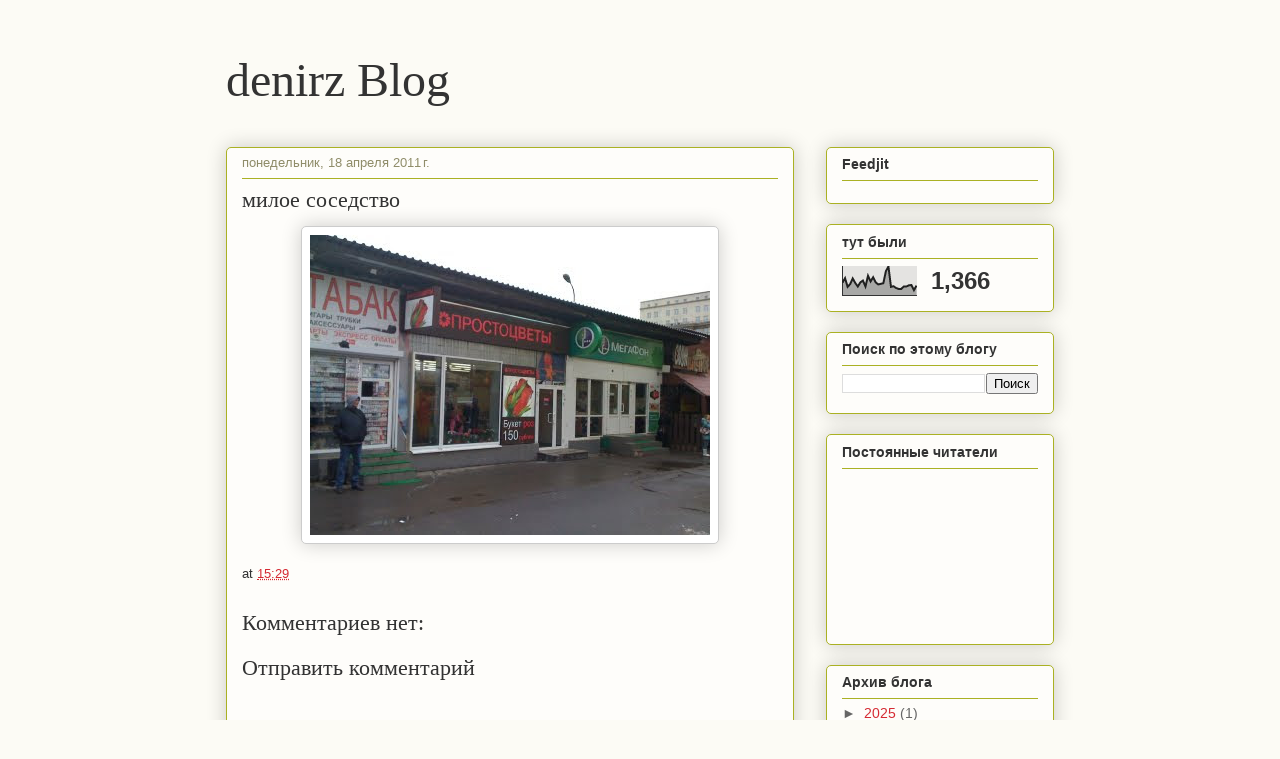

--- FILE ---
content_type: text/html; charset=UTF-8
request_url: https://www.denirz.info/b/stats?style=BLACK_TRANSPARENT&timeRange=LAST_MONTH&token=APq4FmAnyOvxDH1LwiueQwm6IqoU4tjVfDH8HdAjU5u1bvX1zGKkt3Ua1at5bbVIP7U8KiWgNv9gsgDZOeB_Gmco9UFbt5XrGg
body_size: 45
content:
{"total":1366,"sparklineOptions":{"backgroundColor":{"fillOpacity":0.1,"fill":"#000000"},"series":[{"areaOpacity":0.3,"color":"#202020"}]},"sparklineData":[[0,43],[1,58],[2,29],[3,38],[4,57],[5,42],[6,30],[7,44],[8,50],[9,30],[10,66],[11,47],[12,61],[13,44],[14,37],[15,39],[16,41],[17,81],[18,97],[19,29],[20,31],[21,25],[22,22],[23,22],[24,30],[25,30],[26,34],[27,35],[28,18],[29,33]],"nextTickMs":900000}